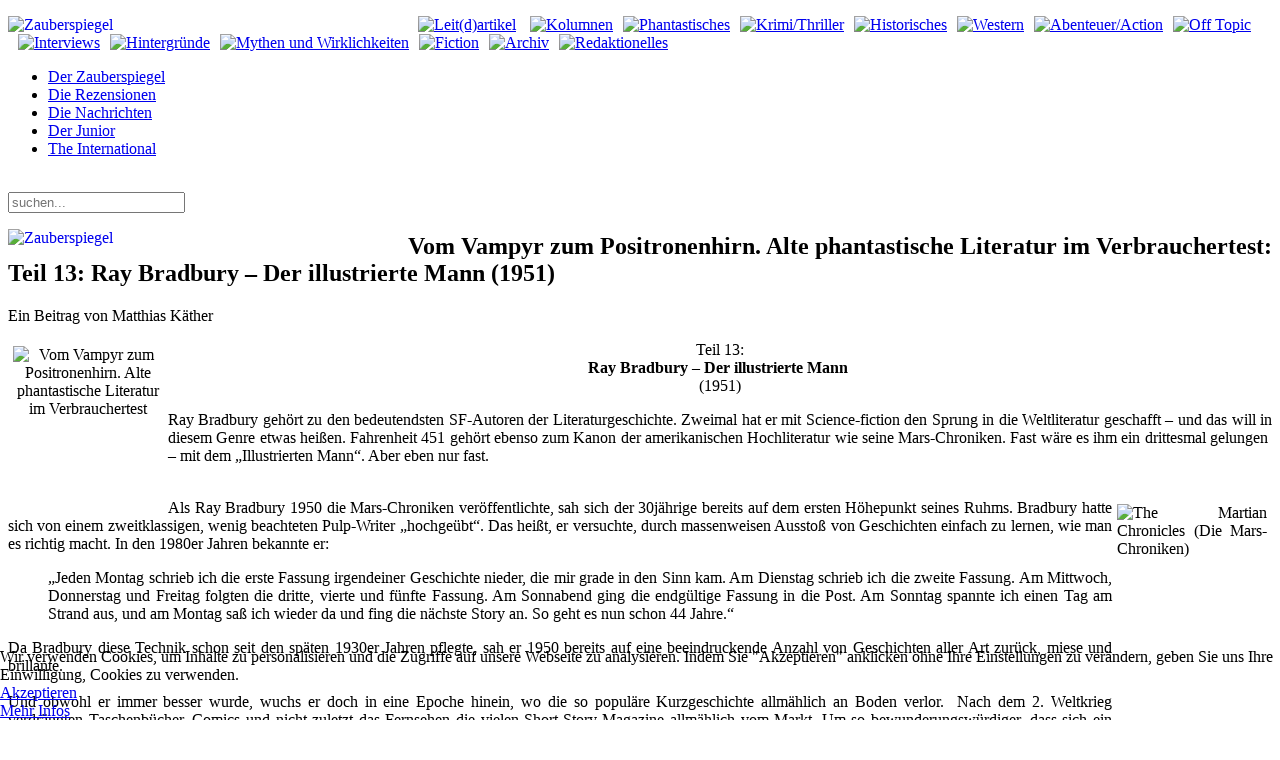

--- FILE ---
content_type: text/html; charset=utf-8
request_url: https://www.zauberspiegel-online.de/index.php/phantastisches/gedrucktes-mainmenu-147/26281-vom-vampyr-zum-positronenhirn-alte-phantastische-literatur-im-verbrauchertest-teil-13-ray-bradbury-der-illustrierte-mann-1951
body_size: 15709
content:
<!DOCTYPE HTML>
<html lang="de-de" dir="ltr"  data-config='{"twitter":0,"plusone":0,"facebook":0,"style":"default"}'>

<head>
<meta charset="utf-8">
<meta http-equiv="X-UA-Compatible" content="IE=edge">
<meta name="viewport" content="width=device-width, initial-scale=1">
<base href="https://www.zauberspiegel-online.de/index.php/phantastisches/gedrucktes-mainmenu-147/26281-vom-vampyr-zum-positronenhirn-alte-phantastische-literatur-im-verbrauchertest-teil-13-ray-bradbury-der-illustrierte-mann-1951" />
	<meta name="keywords" content="Fantasy, Horror, SF (Sci Fi, Science Fiction), Abenteuer, Western und Historischem, inklusive der Erzählungen aus Magira, der Serie Der HüterHorror-Serie, Schatz, Vampire, Schwarze Familie, Der Hüter, Mark Larsen, Zauberspiegel, Licht, Finsternis, Phantastische Literatur, Blutsauger, Hexen, Druiden, Hölle, Dämonen, Zauberer, Fandom, Fanclubs, Fanzines, Horror Fantasy, SF, Cons, Treffen, Feste, Film, Fanclubs, Fandom, Cons, Hans Rudi Wäscher, Cowboys, G-men, Piraten, Geschichten, Artikel, Rezensionen" />
	<meta name="author" content="Matthias Käther" />
	<meta name="description" content="Zauberspiegel-Online: Web-Magazin (Webzine) für Spannungsgenres. - Alles was spannend ist in jeder Publikationsform, Fantasy, Horror, SF (Sci Fi, Science Fiction), Abenteuer, Western und Historischem, inklusive der Erzählungen aus Magira. Es geht um Filme, Heftromane, Comics, Bücher, Taschenbücher, Hörspiele, DVD Musik.   " />
	<meta name="generator" content="Joomla! - Open Source Content Management" />
	<title>Zauberspiegel-Online - Vom Vampyr zum Positronenhirn. Alte phantastische Literatur im Verbrauchertest: Teil 13: Ray Bradbury – Der illustrierte Mann (1951)</title>
	<link href="https://www.zauberspiegel-online.de/index.php/component/search/?Itemid=147&amp;catid=285&amp;id=26281&amp;format=opensearch" rel="search" title="Suchen Zauberspiegel-Online" type="application/opensearchdescription+xml" />
	<link href="/templates/zauberspiegel_j33/favicon.ico" rel="shortcut icon" type="image/vnd.microsoft.icon" />
	<link href="/components/com_jcomments/tpl/default/style.css?v=3002" rel="stylesheet" type="text/css" />
	<link href="/plugins/content/xtypo/themes/default/style.css" rel="stylesheet" type="text/css" />
	<link href="/plugins/system/jcemediabox/css/jcemediabox.min.css?5fd08c89b5f5fb4807fcec58ae247364" rel="stylesheet" type="text/css" />
	<link href="/plugins/system/jce/css/content.css?9ba7f515d63c8ff2cd46d4c7e602cbfe" rel="stylesheet" type="text/css" />
	<link href="/plugins/system/cookiehint/css/style.css?9ba7f515d63c8ff2cd46d4c7e602cbfe" rel="stylesheet" type="text/css" />
	<style type="text/css">
#redim-cookiehint-bottom {position: fixed; z-index: 99999; left: 0px; right: 0px; bottom: 0px; top: auto !important;}
	</style>
	<script type="application/json" class="joomla-script-options new">{"csrf.token":"e5d0c627afa6a18ce79b6749cef36dda","system.paths":{"root":"","base":""},"system.keepalive":{"interval":540000,"uri":"\/index.php\/component\/ajax\/?format=json"}}</script>
	<script src="/components/com_jcomments/js/jcomments-v2.3.js?v=12" type="text/javascript"></script>
	<script src="/components/com_jcomments/libraries/joomlatune/ajax.js?v=4" type="text/javascript"></script>
	<script src="/plugins/content/xtypo/assets/script.js" type="text/javascript"></script>
	<script src="/media/jui/js/jquery.min.js?9ba7f515d63c8ff2cd46d4c7e602cbfe" type="text/javascript"></script>
	<script src="/media/jui/js/jquery-noconflict.js?9ba7f515d63c8ff2cd46d4c7e602cbfe" type="text/javascript"></script>
	<script src="/media/jui/js/jquery-migrate.min.js?9ba7f515d63c8ff2cd46d4c7e602cbfe" type="text/javascript"></script>
	<script src="/media/jui/js/bootstrap.min.js?9ba7f515d63c8ff2cd46d4c7e602cbfe" type="text/javascript"></script>
	<script src="/plugins/system/jcemediabox/js/jcemediabox.min.js?5fd08c89b5f5fb4807fcec58ae247364" type="text/javascript"></script>
	<script src="/media/system/js/core.js?9ba7f515d63c8ff2cd46d4c7e602cbfe" type="text/javascript"></script>
	<!--[if lt IE 9]><script src="/media/system/js/polyfill.event.js?9ba7f515d63c8ff2cd46d4c7e602cbfe" type="text/javascript"></script><![endif]-->
	<script src="/media/system/js/keepalive.js?9ba7f515d63c8ff2cd46d4c7e602cbfe" type="text/javascript"></script>
	<script type="text/javascript">
jQuery(function($){ initTooltips(); $("body").on("subform-row-add", initTooltips); function initTooltips (event, container) { container = container || document;$(container).find(".hasTooltip").tooltip({"html": true,"container": "body"});} });jQuery(document).ready(function(){WfMediabox.init({"base":"\/","theme":"shadow","width":"","height":"","lightbox":1,"shadowbox":0,"icons":1,"overlay":1,"overlay_opacity":0.8,"overlay_color":"#000000","transition_speed":500,"close":2,"scrolling":"fixed","labels":{"close":"Close","next":"Next","previous":"Previous","cancel":"Cancel","numbers":"{{numbers}}","numbers_count":"{{current}} of {{total}}","download":"Download"},"swipe":true});});
	</script>

<link rel="apple-touch-icon-precomposed" href="/templates/zauberspiegel_j33/apple_touch_icon.png">
<link rel="stylesheet" href="/templates/zauberspiegel_j33/css/bootstrap.css">
<link rel="stylesheet" href="/templates/zauberspiegel_j33/css/theme.css">
<link rel="stylesheet" href="/templates/zauberspiegel_j33/css/custom.css">
<script src="/templates/zauberspiegel_j33/warp/vendor/uikit/js/uikit.js"></script>
<script src="/templates/zauberspiegel_j33/warp/vendor/uikit/js/addons/autocomplete.js"></script>
<script src="/templates/zauberspiegel_j33/warp/vendor/uikit/js/addons/search.js"></script>
<script src="/templates/zauberspiegel_j33/warp/js/social.js"></script>
<script src="/templates/zauberspiegel_j33/js/theme.js"></script>
</head>

<body class="tm-sidebar-a-right tm-sidebar-b-right tm-sidebars-2 tm-isblog">
<div class="bg_left"></div>
<div class="bg_right"></div>

	<div class="uk-container uk-container-center">

		
				<div class="tm-headerbar uk-clearfix uk-hidden-small">
						<a class="tm-logo" href="https://www.zauberspiegel-online.de">
	<p><img style="float: left;" title="Zauberspiegel Online" src="/images/advent/standard/logo.png" alt="Zauberspiegel" width="400" /></p>
<p><a href="http://www.zauberspiegel-online.de/index.php/zauberwort-leitartikel-mainmenu-136"><img style="margin: 0px 0px 0px 10px;" src="/images/stories/Rubriken/sektionen_bunt/logo_oben/01_bunt_1.png" alt="Leit(d)artikel" width="43" height="90" /></a> <a href="http://www.zauberspiegel-online.de/index.php/zauberstern-kolumnen-mainmenu-75"><img style="margin: 0px 0px 0px 10px;" src="/images/stories/Rubriken/sektionen_bunt/logo_oben/02_bunt_1.png" alt="Kolumnen" width="37" height="90" /></a><a href="http://www.zauberspiegel-online.de/index.php/phantastisches"><img style="margin: 0px 0px 0px 10px;" src="/images/stories/Rubriken/sektionen_bunt/logo_oben/03_bunt_1.png" alt="Phantastisches" width="51" height="90" /></a><a href="http://www.zauberspiegel-online.de/index.php/krimi-thriller-mainmenu-12"><img style="margin: 0px 0px 0px 10px;" src="/images/stories/Rubriken/sektionen_bunt/logo_oben/04_bunt_1.png" alt="Krimi/Thriller" width="41" height="90" /></a><a href="http://www.zauberspiegel-online.de/index.php/historisches-mainmenu-13"><img style="margin: 0px 0px 0px 10px;" src="/images/stories/Rubriken/sektionen_bunt/logo_oben/05_bunt_1.png" alt="Historisches" width="41" height="90" /></a><a href="http://www.zauberspiegel-online.de/index.php/western-mainmenu-14"><img style="margin: 0px 0px 0px 10px;" src="/images/stories/Rubriken/sektionen_bunt/logo_oben/06_bunt_1.png" alt="Western" width="41" height="90" /></a><a href="http://www.zauberspiegel-online.de/index.php/abenteuer-action-mainmenu-25"><img style="margin: 0px 0px 0px 10px;" src="/images/stories/Rubriken/sektionen_bunt/logo_oben/07_bunt_1.png" alt="Abenteuer/Action" width="45" height="90" /></a><a href="http://www.zauberspiegel-online.de/index.php/off-topic-2"><img style="margin: 0px 0px 0px 10px;" src="/images/stories/Rubriken/sektionen_bunt/logo_oben/08_bunt_1.png" alt="Off Topic" width="48" height="90" /></a><a href="http://www.zauberspiegel-online.de/index.php/frage-antwort"><img style="margin: 0px 0px 0px 10px;" src="/images/stories/Rubriken/sektionen_bunt/logo_oben/09_bunt_1.png" alt="Interviews" width="38" height="90" /></a><a href="http://www.zauberspiegel-online.de/index.php/durchblick-hintergrnde-mainmenu-15"><img style="margin: 0px 0px 0px 10px;" src="/images/stories/Rubriken/sektionen_bunt/logo_oben/10_bunt_1.png" alt="Hintergründe" width="41" height="90" /></a><a href="http://www.zauberspiegel-online.de/index.php/mythen-aamp-wirklichkeiten-mainmenu-288"><img style="margin: 0px 0px 0px 10px;" src="/images/stories/Rubriken/sektionen_bunt/logo_oben/11_bunt_1.png" alt="Mythen und Wirklichkeiten" width="58" height="90" /></a><a href="http://www.zauberspiegel-online.de/index.php/fiction"><img style="margin: 0px 0px 0px 10px;" src="/images/stories/Rubriken/sektionen_bunt/logo_oben/12_bunt_1.png" alt="Fiction" width="47" height="90" /></a><a href="http://www.zauberspiegel-online.de/index.php/archiv"><img style="margin: 0px 0px 0px 10px;" src="/images/stories/Rubriken/sektionen_bunt/logo_oben/13_bunt_1.png" alt="Archiv" width="44" height="90" /></a><a href="http://www.zauberspiegel-online.de/index.php/zaubersiegel-redaktionell-mainmenu-18"><img style="margin: 0px 0px 0px 10px;" src="/images/stories/Rubriken/sektionen_bunt/logo_oben/18_bunt_1.png" alt="Redaktionelles" width="37" height="90" /></a></p></a>
			
			
		</div>
		
				<nav class="tm-navbar uk-navbar">

						<ul class="uk-navbar-nav uk-hidden-small">
<li data-uk-dropdown="{}"><a href="/index.php"> Der Zauberspiegel</a></li><li data-uk-dropdown="{}"><a href="/index.php/die-rezensionen">Die Rezensionen</a></li><li data-uk-dropdown="{}"><a href="/index.php/die-nachrichten">Die Nachrichten</a></li><li data-uk-dropdown="{}"><a href="/index.php/der-junior">Der Junior</a></li><li data-uk-dropdown="{}"><a href="/index.php/international">The International</a></li></ul>			
						<a href="#offcanvas" class="uk-navbar-toggle uk-visible-small" data-uk-offcanvas></a>
			
						<div class="uk-navbar-flip">
 				<div class="uk-navbar-content uk-hidden-small"><span class="teaserboldzitat" style="margin-right: 5px; position:relative;top:-3px; color: #fff;">Dienstag, 20. Januar 2026</span>
<form id="search-95" class="uk-search" action="/index.php/phantastisches/gedrucktes-mainmenu-147" method="post" role="search" data-uk-search="{'source': '/index.php/component/search/?tmpl=raw&amp;type=json&amp;ordering=&amp;searchphrase=all', 'param': 'searchword', 'msgResultsHeader': 'Suchergebnis', 'msgMoreResults': 'Weitere Ergebnisse', 'msgNoResults': 'Nichts gefunden', flipDropdown: 1}">
	<input class="uk-search-field" type="search" name="searchword" placeholder="suchen...">
	<input type="hidden" name="task"   value="search">
	<input type="hidden" name="option" value="com_search">
	<input type="hidden" name="Itemid" value="147">
</form></div>
			</div>
			
						<div class="uk-navbar-content uk-navbar-center uk-visible-small"><a class="tm-logo-small" href="https://www.zauberspiegel-online.de">
	<p><img style="float: left;" title="Zauberspiegel Online" src="/images/advent/standard/logo.png" alt="Zauberspiegel" width="400" /></p></a></div>
			
		</nav>
		
		
		
				<div class="tm-middle uk-grid" data-uk-grid-match data-uk-grid-margin>

						<div class="tm-main uk-width-medium-3-5">

				
				
								<main class="tm-content">

					
					
<article class="uk-article 1" data-permalink="http://www.zauberspiegel-online.de/index.php/phantastisches/gedrucktes-mainmenu-147/26281-vom-vampyr-zum-positronenhirn-alte-phantastische-literatur-im-verbrauchertest-teil-13-ray-bradbury-der-illustrierte-mann-1951">

	
		<h1 class="uk-article-title">
					Vom Vampyr zum Positronenhirn. Alte phantastische Literatur im Verbrauchertest: Teil 13: Ray Bradbury – Der illustrierte Mann (1951)			</h1>
	
	
		<p class="uk-article-meta teaserbold">

		Ein Beitrag von Matthias Käther
	</p>
	
	
		
		<div>
		
<p style="text-align: center;"><span class="header20_neu"><span class="header20_neu"><img style="float: left; margin: 5px;" title="Vom Vampyr zum Positronenhirn. Alte phantastische Literatur im Verbrauchertest" src="/images/stories/fotos/kaether/0_p.jpg" alt="Vom Vampyr zum Positronenhirn. Alte phantastische Literatur im Verbrauchertest" width="150" height="150" /></span>Teil 13:</span> <br /><span class="header24_neu"><strong>Ray Bradbury – Der illustrierte Mann  </strong></span><br /> <span class="header18_neu">(1951)</span></p>
<p style="text-align: justify;"><span class="teaserbold_neu">Ray Bradbury gehört zu den bedeutendsten SF-Autoren der Literaturgeschichte. Zweimal hat er mit Science-fiction den Sprung in die Weltliteratur geschafft – und das will in diesem Genre etwas heißen. Fahrenheit 451 gehört ebenso zum Kanon der amerikanischen Hochliteratur wie seine Mars-Chroniken. Fast wäre es ihm ein drittesmal gelungen  – mit dem „Illustrierten Mann“. Aber eben nur fast. <br /></span></p>
 
<p style="text-align: justify;"><span class="teaserbold_neu"><br /></span> <span class="header20_neu"><span class="header20_neu"><img style="float: right; margin: 5px;" title="The Martian Chronicles (Die Mars-Chroniken)" src="/images/stories/fotos/kaether/39.jpg" alt="The Martian Chronicles (Die Mars-Chroniken)" width="150" height="221" /></span></span><span class="article_neu">Als Ray Bradbury 1950 die Mars-Chroniken veröffentlichte, sah sich der 30jährige bereits auf dem ersten Höhepunkt seines Ruhms. Bradbury hatte sich von einem zweitklassigen, wenig beachteten Pulp-Writer „hochgeübt“. Das heißt, er versuchte, durch massenweisen Ausstoß von Geschichten einfach zu lernen, wie man es richtig macht. In den 1980er Jahren bekannte er:<br /></span></p>
<blockquote>
<p style="text-align: justify;"><span class="article_neu"><span class="zitat_neu">„Jeden Montag schrieb ich die erste Fassung irgendeiner Geschichte nieder, die mir grade in den Sinn kam. Am Dienstag schrieb ich die zweite Fassung. Am Mittwoch, Donnerstag und Freitag folgten die dritte, vierte und fünfte Fassung. Am Sonnabend ging die endgültige Fassung in die Post. Am Sonntag spannte ich einen Tag am Strand aus, und am Montag saß ich wieder da und fing die nächste Story an. So geht es nun schon 44 Jahre.“</span> <br /></span></p>
</blockquote>
<p style="text-align: justify;"><span class="article_neu">Da Bradbury diese Technik schon seit den späten 1930er Jahren pflegte, sah er 1950 bereits auf eine beeindruckende Anzahl von Geschichten aller Art zurück, miese und brillante. <br /><br />Und obwohl er immer besser wurde, wuchs er doch in eine Epoche hinein, wo die so populäre Kurzgeschichte allmählich an Boden verlor.  Nach dem 2. Weltkrieg verdrängten Taschenbücher, Comics und nicht zuletzt das Fernsehen die vielen Short-Story-Magazine allmählich vom Markt. Um so bewunderungswürdiger, dass sich ein Kurzgeschichtenautor reinsten Wassers wie Bradbury dennoch durchsetzen konnte.  <br /><br />Er machte sich seinen Geschichten-Vorrat aus diversen Magazinen auf unnachahmliche Weise zunutze, als er die Mars-Chroniken plante. Dafür baute er zahlreiche seiner besten SF-Erzählungen so um, dass ein homogener Gesamteindruck entstand.  Sein Ziel –ein Buch zu schreiben, das zwischen Roman und Erzählband angesiedelt ist.<br /><br />Solche hybriden Formen gabs natürlich schon. Die Erzählungen wurden in diesen Modellen einfach durch Rahmenhandlungen unterbrochen. In der deutschen Romantik waren Ludwig Tiecks „Phantasus“ und E.T.A. Hoffmans „Serapionsbrüder“ von enormer Leuchtkraft als Vorbild für solche Arrangements phantastischer Geschichten. Doch Bradbury ging noch einen Schritt weiter – er kam in den Mars-Chroniken ohne Rahmenhandlung aus. Es stellte seine Erzählungen über die Besiedlung des Mars thematisch so engmaschig zusammen, dass sich aus den Einzelepisoden eine Art Gesamtpanorama ergibt. Alle Geschichten entstammen dem gleichen Kosmos – etwa vergleichbar mit Howards Conan-Geschichten.<br /><br /></span><span class="article_neu"><span class="header20_neu"><span class="header20_neu"><img style="float: left; margin: 5px;" title="The Illustrated Man" src="/images/stories/fotos/kaether/36.jpg" alt="The Illustrated Man" width="150" height="221" /></span></span>Der Erfolg war ungeheuer, und natürlich versuchte Bradbury daran anzuknüpfen. Sein neues Buch, „Der illustrierte Mann“ (1951) bot wieder den Versuch, SF-Kurzgeschichten thematisch zu verbinden.<br /><br />Doch diesmal ging das Ganze nach hinten los. Das muss wohl auch Bradbury selbst gespürt haben, denn seine Rahmenhandlung fadet allmählich aus, wird immer dünner, bis sie ganz erlischt.<br /><br />Auch weckt sie Erwartungen, die dann nicht eingelöst werden – nämlich an eine Sammlung von Horror-Stories. Der Ich-Erzähler begegnet bei einer Wanderung durch Wisconsin auf der Landstraße einem unheimlichen Mann, der über und über mit Tätowierungen bedeckt ist, beide übernachten zusammen am Lagerfeuer, und während der Mann schläft, scheint es dem Erzähler, dass die Tätowierungen sich in der Dämmerung bewegen und  alle  je eine Geschichte erzählen, indem sie den Betrachter in eine Art psychodelischen Zustand versetzen. <br /><br />Zwischen den ersten Erzählungen taucht der illustrierte Mann noch sporadisch auf – dann wird er fallengelassen und bekommt nur am Schluß noch einen unspektakulären Auftritt. <br /><br /></span><span class="article_neu"><span class="article_neu"><span class="header20_neu"><span class="header20_neu"><img style="float: right; margin: 5px;" title="The Illustrated Man (zeitgenössische Ausgabe)" src="/images/stories/fotos/kaether/37.jpg" alt="The Illustrated Man" width="150" height="221" /></span></span></span>Versammelt werden hier 17 gar nicht homogene, sondern extrem unterschiedliche SF-Storys. Einige sind Kreuzungen aus Horror und SF – da erweist sich Bradbury als Kind der düsteren Pulp-Magazine. Doch grade diese Tradition setzt er vielleicht kreativer fort als irgendein anderer amerikanischer Autor – seine SF-Horror-Stories gehören wirklich zu den originellsten der Ära nach Lovecraft.  Gleich die erste Geschichte, „Das Kinderzimmer“ zählt zu seinen besten überhaupt.<br /><br />Zentrum ist wie öfter bei Bradbury das vollautomatische Haus der Zukunft, eins seiner Lieblingsthemen – manchmal vermute ich, es könnte sich sogar immer um dasselbe Haus handeln, in verschiedenen Zeitepochen der Zukunft. Es spielt auch schon eine Hauptrolle in der Geschichte „Sanfte Regen werden kommen“ aus den Mars-Chroniken. Hier nun enthält DAS HAUS ein Kinderzimmer mit virtuellem Schnickscknack – die Kinder können selbst dreidimensionale Welten in ihm erschaffen.  Am liebsten spielen sie in einer Art afrikanischer Wüste. Die dort herumlaufenden Raubtiere wirken so real, dass die Eltern beunruhigt sind und beschließen, das Kinderzimmer abzuschalten. Die Kinder locken die Eltern in das Kinderzimmer, wo sie von Löwen zerrissen werden – eine schöne surreale Pointe, ein atemberaubendes Herüberschwappen des Virtuellen in die Wirklichkeit. Und eine SF-Geschichte mit echter Vision – aktueller denn je in Zeiten virtuellen Überflusses und der Diskussion, wie Kinder damit umgehen sollten...<br /><br />Überhaupt thematisiert Bradbury in seinen Geschichten gern das Außer-Kontrolle-Geraten von scheinbar leicht kontrollierbaren Dingen wie kleinen Kindern und Maschinen.<br /><br /></span><span class="article_neu"><span class="article_neu"><span class="article_neu"><span class="header20_neu"><span class="header20_neu"><img style="float: right; margin: 5px;" title="The Illustrated Man (Diogenes-Ausgabe)" src="/images/stories/fotos/kaether/38.jpg" alt="The Illustrated Man" width="150" height="221" /></span></span></span></span>Eine der furchteinflößendsten Erzählungen im „Illustrierten Mann“ ist „Stunde Null“. Erzählt wird ein Kinderspiel aus dem Blickwinkel gutmütiger, ein wenig blasierter Eltern. Die Kinder haben ein neues Spiel: Marsinvasion. Sie bauen aus metallischen Schrott-Teilen sonderbare Maschinen und behaupten, Stimmen im Kopf zu hören, die ihnen das vom Mars aus befehlen. In dem Moment, als die Eltern ahnen, dass es sich um echte Transmitter handelt, ist es schon zu spät. Sie verstecken sich auf dem Dachboden. Der Schluss der Geschichte gehört zu den makabersten der Nachkriegs-Horrorliteratur :<br /></span></p>
<blockquote>
<p style="text-align: justify;"><span class="article_neu"><span class="zitat_neu">„Mami?“ rief Mink [die kleine Tochter]. „Papi?“ Eine Pause. „Wo seid ihr“? </span><br /><span class="zitat_neu">Schwere Schritte, schwere, sehr schwere Schritte kamen die Treppe herauf. Mink führte sie an.</span><br /><span class="zitat_neu">„Mami?“ Ein Zögern. „Papi?“ Abwartende Stille.</span><br /><span class="zitat_neu">Summen. Die Schritte näherten sich der Bodenkammer. Mink vorneweg.</span><br /><span class="zitat_neu">Schweigend und zitternd standen Mr. und Mrs. Morris in der Bodenkammer. Das elektrische Summen, das seltsame, kalte Licht, das plötzlich durch den Spalt unter der Tür fiel, der merkwürdige Geruch, der zu ihnen hereindrang, und der fremde kalte Eifer im Klang von Minks Stimme waren schließlich auch zu Henry Morris durchgedrungen. Erschauernd standen beide, dicht aneinandergedrängt, im schweigenden Dunkel.</span><br /><span class="zitat_neu">„Mami! Papi“</span><br /><span class="zitat_neu">Schritte. Ein zischendes Geräusch. Das Schloß der Bodenkammer zerschmolz. Die Tür ging auf, Mink blinzelte herein. Große, blaue Schattengestalten standen hinter ihr.</span><br /><span class="zitat_neu">„Kuckuck“, sagte Mink.</span><br /></span></p>
</blockquote>
<p style="text-align: justify;"><span class="article_neu">Das ist genial... <br /><br />Weltberühmt auch die Erzählung „Marionetten-A.G“. , die für die Fernsehserie „Alfred Hitchcock presents“ verfilmt wurde – ein Ehemann der Zukunft ersetzt sich selbst durch einen Automaten-Double, um seinem tristen Eheleben zu entkommen. Der Automat verliebt sich dann aber in sein neues Dasein und will nicht mehr zurück in die Kellerkiste, wenn er nicht gebraucht wird. Er tötet den Ehemann und führt dessen Leben weiter.<br /><br />Nicht alle Geschichten sind so gut – für einen selbst zusammengestellten Band ist das Buch sogar erstaunlich mittelmäßig. Vermutlich beruht sein Ruhm eben auf der Handvoll wirklich grandioser Erzählungen, die in ihrem Glanz die Blässe der anderen verdecken. Oder ist vielleicht die Erwartungshaltung bei einem so berühmten Autor zu groß? Fest steht, dass zwar viele Geschichten schön erzählt und auch kurzweilig sind (Nur wenige wie Kaleidoskop, Der Raumfahrer und Der lange Regen wirken seltsam zäh und pointenlos), aber eigentlich eben bestes Pulp-Garn spinnen. So gehört zwar „Der Fuchs und die Hasen“ zu meinen absoluten Lieblings-Geschichten von Bradbury, aber ich muss einräumen, dass auch Routiniers wie Robert Leslie Bellem das hinbekommen hätten, ein Autor wie Robert Sheckley hätte vielleicht sogar mehr draus gemacht. Es ist die spannende Verfolgungsjagd von Zeitreisenden aus einem dystopischen Amerika der Zukunft - im Mexiko des Jahres 1938 suchen Agenten einer zukünftigen Diktatur inmitten des Karnevalstrubels Dissidenten.     <br /><br />Eine hübsche, aber 1951 eigentlich fast schon wieder angestaubte Geschichte ist die von einer menschenfressenden toten Stadt auf einem fremden Planeten, die eine irdische Expedition ziemlich brutal ausradiert.<br /><br /></span><span class="article_neu"><span class="article_neu"><span class="article_neu"><span class="header20_neu"><span class="header20_neu"><img style="float: right; margin: 5px;" title="Ray Bradbury" src="/images/stories/fotos/kaether/35.jpg" alt="Ray Bradbury" width="150" height="201" /></span></span></span></span>Um eine interessante Note werden viele Geschichten kann trotz mancher konventioneller Züge doch bereichert. Viele Kritiker haben sie als „gesellschaftskritisch“ beschrieben, aber das trifft es nicht genau, der „Bradbury-Touch“ hat seine Wurzeln noch woanders. Sie sind schwer zu benennen. Da ist eher eine gewisse Müdigkeit, eine misantropische Traurigkeit, eine Art resignierendes Wissen um die Schlechtigkeit des Menschen. Und dennoch gibt es dann in dieser Düsternis immer wieder Helden, die dagegen ankämpfen. Manchmal schlagen die Wogen des Pessimismus aber auch über ihnen zusammen, wie in der Erzählung „Der Zementmixer“. Sie wird geschildert aus der Sicht eines einfachen marsianischen Soldaten, der an der Invasion der Erde teilnimmt. Er hat große Angst vor der Wehrhaftigkeit des legendären Menschengeschlechts. Doch die Menschen haben gar nichts gegen die Invasoren einzuwenden – die schwerbewaffneten Truppen werden in Amerika mit Blaskapelle feierlich empfangen. Die Amerikaner wittern neue Absatzgebiete – und freuen sich auf kaufkräftige Marsianer. Viele Soldaten sterben dann ganz profan bei Verkehrsunfällen – ihr gut organisierter Sozialstaat kann mit der Privatisierung des Verkehrs nichts anfangen und versteht das Prinzip des ungebunden herumrasenden Autos nicht. Unser Soldat wird zum Schluss schnöde überfahren.     <br /><br />Insgesamt gehört die Sammlung zu den sicher unterhaltsamsten Autoren-Anthologien in Sachen SF der 50er Jahre, doch mir schien beim Wiederlesen, dass ihr der Zauber der Mars-Chroniken letztendlich fehlt. Bis auf drei, vier Meisterwerke des Short-Story-Genres abgesehen, bleiben die Erzählungen doch in der Routine hängen, während auch noch den schlechtesten der Mars-Chronik-Episoden ein sonderbarer poetischer Zauber anhaftet, eine moderne Wehmut und ein Trauern über die Dummheit des Menschen. <br /><br />Dies hier sind dann doch mehr oder weniger geniale Fingerübungen – von einem großen Erzähler, ohne Zweifel, aber eben nicht immer perfekt gelungen, gemessen an anderen großen Büchern von ihm.<br /><br />Wer beide Erzählbände nicht kennt, sollte sie in umgekehrter chronologischer Folge lesen – erst den Illustrierten Mann und dann die Mars-Chroniken. Dann könnten ihm wirklich genussreiche, sich allmählich in der Intensität steigernde Schmöker-Stunden bevorstehen. Empfehlenswert sind die beiden  ungekürzten Taschenbücher bei Diogenes.    .</span></p>
<p style="margin-bottom: 0cm; font-weight: normal;"><span class="article11"><strong>Nächste Folgen</strong>:</span> <br /><span class="article12_neu">Curt Siodmak – <strong>Donovans Gehirn</strong> (1942) (13. Juli)</span><br /><span class="article12_neu">Joseph Sheridan Le Fanu: <strong>Carmilla</strong> (1873) (27. Juli)</span><br /><span class="article12_neu">Friedrich de la Motte Fouqué: <strong>Undine</strong> (1811) (10. August)</span><br /><span class="article12_neu">Clark Ashton Smith: <strong>Die phantastischen Erzählungen</strong> (1926-35) (24. August)</span></p>
<p style="text-align: center;"><span class="article11"><span class="teaser_neu"><!-- Xtypo - Another Quality Freebie from TemplatePlazza.com --><blockquote class="xtypo_quote"><p><a href="/index.php/phantastisches/gedrucktes-mainmenu-147/24956-vom-vampyr-zum-positronenhirn-alte-phantastische-literatur-im-verbrauchertest-teil-1-oswald-lewett-papilio-mariposa-1935" rel="alternate"><strong>Zum ersten Artikel</strong></a> - <a href="/index.php/phantastisches/gedrucktes-mainmenu-147/24956-vom-vampyr-zum-positronenhirn-alte-phantastische-literatur-im-verbrauchertest-teil-1-oswald-lewett-papilio-mariposa-1935#1" rel="alternate"><strong>Zur Übersicht</strong></a> </p></blockquote></span></span></p>	</div>
	
	
	

	
	
		<ul class="uk-pagination">
				<li class="uk-pagination-previous">
			<a href="/index.php/phantastisches/gedrucktes-mainmenu-147/26105-marcel-s-zamorra-lesereise-hata-die-hexe-aus-dem-sumpf">&lt; Zurück</a>			<i class="uk-icon-angle-double-left"></i>
		</li>
		
				<li class="uk-pagination-next">
			<a href="/index.php/phantastisches/gedrucktes-mainmenu-147/26402-schlottern-zum-kleinen-preis-das-legendaere-us-amerikanische-dime-mystery-magazine-1932-50">Weiter &gt;</a>			<i class="uk-icon-angle-double-right"></i>
		</li>
			</ul>
	
	<script type="text/javascript">
<!--
var jcomments=new JComments(26281, 'com_content','/index.php/component/jcomments/');
jcomments.setList('comments-list');
//-->
</script>
<div id="jc">
<div id="comments"><h4>Kommentare <a class="refresh" href="#" title="Kommentarliste aktualisieren" onclick="jcomments.showPage(26281,'com_content',0);return false;">&nbsp;</a></h4>
<div id="comments-list" class="comments-list">
	<div class="even" id="comment-item-26703"><div class="rbox">
<div class="comment-box">
<a class="comment-anchor" href="/index.php/phantastisches/gedrucktes-mainmenu-147/26281-vom-vampyr-zum-positronenhirn-alte-phantastische-literatur-im-verbrauchertest-teil-13-ray-bradbury-der-illustrierte-mann-1951#comment-26703" id="comment-26703">#1</a>
<span class="comment-author">Andreas Decker</span>
<span class="comment-date">2015-07-01 10:11</span>
<div class="comment-body" id="comment-body-26703">Da schlägst du aber einen großen Bogen - Bradbury zu Bellem  <img src="/components/com_jcomments/images/smilies/lol.gif" alt=":lol:" />  <br /><br />Ich persönlich habe mit Bradbury nie viel anfangen können, was vielleicht auch daran lag, dass der sehr amerikanische Hype um ihn seinerzeit meines Empfindens nach so undifferenziert in Deutschland übernommen wurde. Hätte er in den 50ern nicht den - für seine Art Genreautor - Sprung in die angeblich so gehaltvollen Hochglanzmagazine geschafft und vor allem so viel fürs Fernsehen verkaufen können, wäre sein Name in Amerika nicht so berühmt. Ich will seinen kommerziellen Erfolg nicht kleinreden, aber er gehört M.E. zu den Autoren, deren Reputation am Ende einen größeren Schatten als sein Werk werfen.<br /><br />Aber man muss neidlos anerkennen, dass er abseits von Ghettoautoren wie Assimov oder Heinlein viele Eckpunkte der phantastischen Literatur erschaffen hat, die über den Tellerrand der SF-Szene hinaus reichten. Von "Something Wicked This Way Comes" zehren King und Gaiman noch heute. Und auch wenn der "Illustrierte Mann" längst von der heutigen Tätowierkultur überholt wurde, findet er in der Popkultur immer noch Erwähnung. Letztens gab es mal eine Folge von "Criminal Minds", in der ein tätowierter Serienkiller speziell mit Bradburys Figur verglichen wurde, die Story war sogar ein wichtiges Plotelement. Hätte sich der Gute vermutlich auch nicht träumen lassen  <img src="/components/com_jcomments/images/smilies/smile.gif" alt=":-)" /> </div>
</div><div class="clear"></div>
</div>
</div>
</div>
<div id="comments-list-footer"><a class="refresh" href="#" title="Kommentarliste aktualisieren" onclick="jcomments.showPage(26281,'com_content',0);return false;">Kommentarliste aktualisieren</a></div>
</div>
<a id="addcomments" href="#addcomments"></a>
<p class="message">Der Gästezugang für Kommentare wird vorerst wieder geschlossen. Bis zu 500 Spam-Kommentare waren zuviel.<br />
<br />
Bitte registriert Euch.</p>
<div id="comments-footer" align="center"><a href="http://www.joomlatune.com" title="JComments" target="_blank">JComments</a></div>
<script type="text/javascript">
<!--
jcomments.setAntiCache(1,0,0);
//-->
</script> 
</div>
</article>
				</main>
				
								<section class="tm-main-bottom uk-grid" data-uk-grid-match="{target:'> div > .uk-panel'}" data-uk-grid-margin>
<div class="uk-width-1-1"><div class="uk-panel box-yellow"><div class="widget-content">
	<p><a href="http://www.zauberspiegel-online.de/index.php"><img style="margin: 0px 0px 0px 4px;" src="/images/stories/Rubriken/sektionen_bunt/redaktionelles/01_1.jpg" alt="" width="50" height="58" onmouseover="this.src='/images/stories/Rubriken/sektionen_bunt/redaktionelles/01.jpg';" onmouseout="this.src='/images/stories/Rubriken/sektionen_bunt/redaktionelles/01_1.jpg';" /></a><a href="http://www.zauberspiegel-online.de/index.php/zauberwort-leitartikel-mainmenu-136"><img style="margin: 0px 0px 0px 5px;" src="/images/stories/Rubriken/sektionen_bunt/logo_oben/01_bunt_1.png" alt="Leit(d)artikel" width="43" height="90" onmouseover="this.src='/images/stories/Rubriken/sektionen_bunt/logo_oben/01_bunt.png';" onmouseout="this.src='/images/stories/Rubriken/sektionen_bunt/logo_oben/01_bunt_1.png';" /></a><a href="http://www.zauberspiegel-online.de/index.php/zauberstern-kolumnen-mainmenu-75"><img style="margin: 0px 0px 0px 5px;" src="/images/stories/Rubriken/sektionen_bunt/logo_oben/02_bunt_1.png" alt="Kolumnen" width="37" height="90" onmouseover="this.src='/images/stories/Rubriken/sektionen_bunt/logo_oben/02_bunt.png';" onmouseout="this.src='/images/stories/Rubriken/sektionen_bunt/logo_oben/02_bunt_1.png';" /></a><a href="http://www.zauberspiegel-online.de/index.php/phantastisches"><img style="margin: 0px 0px 0px 5px;" src="/images/stories/Rubriken/sektionen_bunt/logo_oben/03_bunt_1.png" alt="Phantastisches" width="51" height="90" onmouseover="this.src='/images/stories/Rubriken/sektionen_bunt/logo_oben/03_bunt.png';" onmouseout="this.src='/images/stories/Rubriken/sektionen_bunt/logo_oben/03_bunt_1.png';" /><a href="http://www.zauberspiegel-online.de/index.php/krimi-thriller-mainmenu-12"><img style="margin: 0px 0px 0px 5px;" src="/images/stories/Rubriken/sektionen_bunt/logo_oben/04_bunt_1.png" alt="Krimi/Thriller" width="41" height="90" onmouseover="this.src='/images/stories/Rubriken/sektionen_bunt/logo_oben/04_bunt.png';" onmouseout="this.src='/images/stories/Rubriken/sektionen_bunt/logo_oben/04_bunt_1.png';" /></a><a href="http://www.zauberspiegel-online.de/index.php/historisches-mainmenu-13"><img style="margin: 0px 0px 0px 5px;" src="/images/stories/Rubriken/sektionen_bunt/logo_oben/05_bunt_1.png" alt="Historisches" width="41" height="90" onmouseover="this.src='/images/stories/Rubriken/sektionen_bunt/logo_oben/05_bunt.png';" onmouseout="this.src='/images/stories/Rubriken/sektionen_bunt/logo_oben/05_bunt_1.png';" /></a><a href="http://www.zauberspiegel-online.de/index.php/western-mainmenu-14"><img style="margin: 0px 0px 0px 5px;" src="/images/stories/Rubriken/sektionen_bunt/logo_oben/06_bunt_1.png" alt="Western" width="41" height="90" onmouseover="this.src='/images/stories/Rubriken/sektionen_bunt/logo_oben/06_bunt.png';" onmouseout="this.src='/images/stories/Rubriken/sektionen_bunt/logo_oben/06_bunt_1.png';" /></a></a><a href="http://www.zauberspiegel-online.de/index.php/abenteuer-action-mainmenu-25"><img style="margin: 0px 0px 0px 5px;" src="/images/stories/Rubriken/sektionen_bunt/logo_oben/07_bunt_1.png" alt="Abenteuer/Action" width="45" height="90" onmouseover="this.src='/images/stories/Rubriken/sektionen_bunt/logo_oben/07_bunt.png';" onmouseout="this.src='/images/stories/Rubriken/sektionen_bunt/logo_oben/07_bunt_1.png';" /></a></a><a href="http://www.zauberspiegel-online.de/index.php/off-topic-2"><img style="margin: 0px 0px 0px 5px;" src="/images/stories/Rubriken/sektionen_bunt/logo_oben/08_bunt_1.png" alt="Off Topic" width="48" height="90" onmouseover="this.src='/images/stories/Rubriken/sektionen_bunt/logo_oben/08_bunt.png';" onmouseout="this.src='/images/stories/Rubriken/sektionen_bunt/logo_oben/08_bunt_1.png';" /></a></a><a href="http://www.zauberspiegel-online.de/index.php/frage-antwort"><img style="margin: 0px 0px 0px 5px;" src="/images/stories/Rubriken/sektionen_bunt/logo_oben/09_bunt_1.png" alt="Interviews" width="38" height="90" onmouseover="this.src='/images/stories/Rubriken/sektionen_bunt/logo_oben/09_bunt.png';" onmouseout="this.src='/images/stories/Rubriken/sektionen_bunt/logo_oben/09_bunt_1.png';" /></a><a href="http://www.zauberspiegel-online.de/index.php/durchblick-hintergrnde-mainmenu-15"><img style="margin: 0px 0px 0px 5px;" src="/images/stories/Rubriken/sektionen_bunt/logo_oben/10_bunt_1.png" alt="Hintergründe" width="41" height="90" onmouseover="this.src='/images/stories/Rubriken/sektionen_bunt/logo_oben/10_bunt.png';" onmouseout="this.src='/images/stories/Rubriken/sektionen_bunt/logo_oben/10_bunt_1.png';" /></a><a href="http://www.zauberspiegel-online.de/index.php/mythen-aamp-wirklichkeiten-mainmenu-288"><img style="margin: 0px 0px 0px 5px;" src="/images/stories/Rubriken/sektionen_bunt/logo_oben/11_bunt_1.png" alt="Mythen und Wirklichkeiten" width="58" height="90" onmouseover="this.src='/images/stories/Rubriken/sektionen_bunt/logo_oben/11_bunt.png';" onmouseout="this.src='/images/stories/Rubriken/sektionen_bunt/logo_oben/11_bunt_1.png';" /></a><a href="http://www.zauberspiegel-online.de/index.php/fiction"><img style="margin: 0px 0px 0px 5px;" src="/images/stories/Rubriken/sektionen_bunt/logo_oben/12_bunt_1.png" alt="Fiction" width="47" height="90" onmouseover="this.src='/images/stories/Rubriken/sektionen_bunt/logo_oben/12_bunt.png';" onmouseout="this.src='/images/stories/Rubriken/sektionen_bunt/logo_oben/12_bunt_1.png';" /><a href="http://www.zauberspiegel-online.de/index.php/archiv"><img style="margin: 0px 0px 0px 5px;" src="/images/stories/Rubriken/sektionen_bunt/logo_oben/13_bunt_1.png" alt="Archiv" width="44" height="90" onmouseover="this.src='/images/stories/Rubriken/sektionen_bunt/logo_oben/13_bunt.png';" onmouseout="this.src='/images/stories/Rubriken/sektionen_bunt/logo_oben/13_bunt_1.png';" /></a><a href="http://www.zauberspiegel-online.de/index.php/zaubersiegel-redaktionell-mainmenu-18"><img style="margin: 0px 0px 0px 5px;" src="/images/stories/Rubriken/sektionen_bunt/logo_oben/18_bunt_1.png" alt="Redaktionelles" width="37" height="90" onmouseover="this.src='/images/stories/Rubriken/sektionen_bunt/logo_oben/18_bunt.png';" onmouseout="this.src='/images/stories/Rubriken/sektionen_bunt/logo_oben/18_bunt_1.png';" /></a></a></p></div></div></div>
</section>
				
			</div>
			
                                                            <aside class="tm-sidebar-a uk-width-medium-1-5"><div class="uk-panel uk-panel-header uk-hidden-medium uk-hidden-small box-yellow"><div class="widget-content"><ul class="uk-nav uk-nav-parent-icon uk-nav-side" data-uk-nav="{}">
<li><a href="/index.php/zauberwort-leitartikel-mainmenu-136">Leit(d)artikel</a></li><li><a href="/index.php/zauberstern-kolumnen-mainmenu-75">Kolumnen</a></li></ul></div></div>
<div class="uk-panel uk-panel-header uk-hidden-medium uk-hidden-small box-yellow"><div class="widget-content"><ul class="uk-nav uk-nav-parent-icon uk-nav-side" data-uk-nav="{}">
<li class="uk-parent uk-active"><a href="/index.php/phantastisches">Phantastisches</a><ul class="uk-nav-sub"><li class="uk-active"><a href="/index.php/phantastisches/gedrucktes-mainmenu-147">Gedrucktes</a></li><li><a href="/index.php/phantastisches/gesehenes-mainmenu-150">Gesehenes</a></li><li><a href="/index.php/phantastisches/gehrtes-mainmenu-151">Gehörtes</a></li><li><a href="/index.php/phantastisches/gespieltes-mainmenu-152">Gespieltes</a></li><li><a href="/index.php/phantastisches/definiton">Definiton</a></li></ul></li><li><a href="/index.php/krimi-thriller-mainmenu-12">Krimi / Thriller</a></li><li><a href="/index.php/historisches-mainmenu-13">Historisches</a></li><li><a href="/index.php/western-mainmenu-14">Western</a></li><li><a href="/index.php/abenteuer-action-mainmenu-25">   Abenteuer/Action</a></li><li><a href="/index.php/off-topic-2">Off Topic</a></li></ul></div></div>
<div class="uk-panel uk-panel-header uk-hidden-medium uk-hidden-small box-yellow"><div class="widget-content"><ul class="uk-nav uk-nav-parent-icon uk-nav-side" data-uk-nav="{}">
<li><a href="/index.php/frage-antwort">Frage &amp; Antwort</a></li><li><a href="/index.php/durchblick-hintergrnde-mainmenu-15">Hintergründe</a></li><li><a href="/index.php/mythen-aamp-wirklichkeiten-mainmenu-288">Mythen &amp; Wirklichkeiten</a></li></ul></div></div>
<div class="uk-panel uk-panel-header uk-hidden-medium uk-hidden-small box-yellow"><div class="widget-content"><ul class="uk-nav uk-nav-parent-icon uk-nav-side" data-uk-nav="{}">
<li><a href="/index.php/fiction">Fiction</a></li><li><a href="/index.php/stories-mainmenu-209"> Stories</a></li><li><a href="/index.php/romane-mainmenu-210"> Romane</a></li><li><a href="/index.php/lyrik-mainmenu-212"> Lyrik</a></li><li><a href="/index.php/fanficition-mainmenu-213"> Fanficition</a></li><li><a href="/index.php/leseproben-mainmenu-241"> Leseproben</a></li><li><a href="/index.php/magirian-wonder-tales-mainmenu-214">  Magirian Wonder Tales</a></li></ul></div></div>
<div class="uk-panel uk-panel-header uk-hidden-medium uk-hidden-small box-yellow"><div class="widget-content"><ul class="uk-nav uk-nav-parent-icon uk-nav-side" data-uk-nav="{}">
<li><a href="/index.php/zaubersiegel-redaktionell-mainmenu-18">Redaktionelles</a></li><li><a href="/index.php/archiv">Archiv</a></li><li><a href="/index.php/zauberspiegel-faq-mainmenu-282">  FAQ</a></li><li><a href="/index.php/impressum-disclaimer-mainmenu-65">Impressum / Disclaimer</a></li></ul></div></div>
<div class="uk-panel uk-panel-header box-yellow"><div class="widget-content">
	<div style="color: #ff0000; text-align: center;"><a href="/index.php/zaubersiegel-redaktionell-mainmenu-18/-zauberinfo-infotexte-mainmenu-249/1590-die-geschichte-des-zauberspiegel-in-stichworten"><img title="Zauberspiegel - seit 1982" src="/images/stories/Rubriken/sektionen_bunt/redaktionelles/ehrenkranz_z_0_1.png" alt="Zauberspiegel" width="150" border="0" /></a> <strong><br /></strong></div>
<div style="text-align: center;"> </div></div></div>
<div class="uk-panel uk-panel-header box-yellow"><h3 class="uk-panel-title">Rezensionen</h3><div class="widget-content"><ul class="uk-nav uk-nav-parent-icon uk-nav-side" data-uk-nav="{}">
<li><a href="/index.php/phantastisches1"> Phantastisches</a></li><li><a href="/index.php/krimi-und-thriller-unter-der-lupe-341"> Krimi und Thriller</a></li><li><a href="/index.php/historisches-unter-der-lupe-342"> Historisches</a></li><li><a href="/index.php/western-unter-der-lupe-343"> Western</a></li><li><a href="/index.php/abenteuer-a-action-unter-der-lupe-344"> Abenteuer &amp; Action</a></li><li><a href="/index.php/off-topic-rezi">Off Topic</a></li><li><a href="/index.php/background-unter-der-lupe-349"> Background</a></li></ul></div></div>
<div class="uk-panel uk-panel-header uk-hidden-medium uk-hidden-small box-yellow"><h3 class="uk-panel-title">Junior</h3><div class="widget-content"><ul class="uk-nav uk-nav-parent-icon uk-nav-side" data-uk-nav="{}">
<li><a href="/index.php/zauberwort-junior-junior-464">  Zauberwort- Junior</a></li><li><a href="/index.php/was-zum-lesen-junior-415"> Was zum Lesen</a></li><li><a href="/index.php/was-zum-schauen-junior-416"> Was zum Schauen</a></li><li><a href="/index.php/was-zum-hren-junior-417"> Was zum Hören</a></li><li><a href="/index.php/was-zum-spielen-junior-418"> Was zum Spielen</a></li><li><a href="/index.php/was-zum-lernen-junior-419"> Was zum Lernen</a></li><li><a href="/index.php/was-zum-mitmachen-junior-420"> Was zum Mitmachen</a></li><li><a href="/index.php/eure-geschichten-junior-457"> Eure Geschichten</a></li></ul></div></div>
<div class="uk-panel uk-panel-header box-yellow  articlebold11"><h3 class="uk-panel-title">Login - Anmeldung</h3><div class="widget-content">
<form class="uk-form" action="/index.php/phantastisches/gedrucktes-mainmenu-147" method="post">

	
	<div class="uk-form-row">
		<input class="uk-width-1-1" type="text" name="username" size="18" placeholder="Benutzername">
	</div>

	<div class="uk-form-row">
		<input class="uk-width-1-1" type="password" name="password" size="18" placeholder="Passwort">
	</div>

	
		<div class="uk-form-row">
				<label for="modlgn-remember-2056304254">Angemeldet bleiben</label>
		<input id="modlgn-remember-2056304254" type="checkbox" name="remember" value="yes" checked>
	</div>
		
	<div class="uk-form-row">
		<button class="uk-button uk-button-primary" value="Anmelden" name="Submit" type="submit">Anmelden</button>
	</div>

	<ul class="uk-list uk-margin-bottom-remove">
		<li><a href="/index.php/component/users/?view=reset&amp;Itemid=447">Passwort vergessen?</a></li>
		<li><a href="/index.php/component/users/?view=remind&amp;Itemid=447">Benutzername vergessen?</a></li>
						<li><a href="/index.php/component/users/?view=registration&amp;Itemid=447">Registrieren</a></li>
			</ul>
	
		
	<input type="hidden" name="option" value="com_users">
	<input type="hidden" name="task" value="user.login">
	<input type="hidden" name="return" value="[base64]">
	<input type="hidden" name="e5d0c627afa6a18ce79b6749cef36dda" value="1" /></form>
</div></div></aside>
                                                <aside class="tm-sidebar-b uk-width-medium-1-5"><div class="uk-panel uk-panel-header uk-hidden-medium uk-hidden-small box-yellow"><div class="widget-content">
	<div style="color: #ff0000; text-align: center;"><a href="/index.php/zaubersiegel-redaktionell-mainmenu-18/-zauberinfo-infotexte-mainmenu-249/1590-die-geschichte-des-zauberspiegel-in-stichworten"><img title="Zauberspiegel - seit 1982" src="/images/stories/Rubriken/sektionen_bunt/redaktionelles/ehrenkranz_z_0_1.png" alt="Zauberspiegel" width="150" border="0" /></a> <strong><br /></strong></div>
<div style="text-align: center;"> </div></div></div>
<div class="uk-panel uk-panel-header uk-hidden-medium uk-hidden-small  list-arrow arrow-blue "><h3 class="uk-panel-title">Kommentare</h3><div class="widget-content"><ul class="jcomments-latest-commented list-arrow arrow-blue ">
		<li>
		<a href="/index.php/phantastisches/gedrucktes-mainmenu-147/29354-maenner-der-zukunft-nachschlag-peter-theodor-kraemer#comments">
							Männer der Zukunft-Nachschlag: Peter Theodor Krämer &nbsp;(8)
					</a>
	</li>
		<li>
		<a href="/index.php/durchblick-hintergrnde-mainmenu-15/titellisten/38723-der-bastei-kriminal-roman-teil-2#comments">
							Der Bastei Kriminal-Roman - Teil 2&nbsp;(25)
					</a>
	</li>
		<li>
		<a href="/index.php/krimi-thriller-mainmenu-12/gesehenes-mainmenu-160/25769-der-kommissar-und-seine-moerder-folge-56-tod-eines-hippiemaedchens#comments">
							Der Kommissar und seine Mörder - Folge 56: Tod eines Hippiemädchens&nbsp;(10)
					</a>
	</li>
		<li>
		<a href="/index.php/durchblick-hintergrnde-mainmenu-15/titellisten/34471-jerry-cotton-die-heftromanserie-listen-erste-auflage-teil-7#comments">
							Jerry Cotton - Die Heftromanserie: Listen - Erste Auflage (Teil 7)&nbsp;(205)
					</a>
	</li>
		<li>
		<a href="/index.php/durchblick-hintergrnde-mainmenu-15/titellisten/38830-bastei-abenteuer-roman#comments">
							Bastei Abenteuer Roman&nbsp;(7)
					</a>
	</li>
		<li>
		<a href="/index.php/durchblick-hintergrnde-mainmenu-15/musik-a-audio-mainmenu-183/34386-ringo-s-plattenkiste-grateful-dead-terrapin-station#comments">
							Ringo´s Plattenkiste - Grateful Dead: Terrapin Station&nbsp;(5)
					</a>
	</li>
		<li>
		<a href="/index.php/durchblick-hintergrnde-mainmenu-15/druck-und-buch-mainmenu-295/6681-richard-wunderer-ein-nachruf-auf-einen-nahezu-unbekannten#comments">
							Richard Wunderer - Ein Nachruf auf einen (nahezu) Unbekannten&nbsp;(7)
					</a>
	</li>
		<li>
		<a href="/index.php/durchblick-hintergrnde-mainmenu-15/titellisten/34375-jerry-cotton-die-heftromanserie-listen-erste-auflage-teil-3#comments">
							Jerry Cotton - Die Heftromanserie: Listen - Erste Auflage (Teil 3)&nbsp;(15)
					</a>
	</li>
		<li>
		<a href="/index.php/zu-unseren-rezensionen#comments">
							Zu unseren Rezensionen ...&nbsp;(2)
					</a>
	</li>
		<li>
		<a href="/index.php/durchblick-hintergrnde-mainmenu-15/titellisten/34350-jerry-cotton-die-heftromanserie-listen-erste-auflage-teil-1#comments">
							Jerry Cotton - Die Heftromanserie: Listen - Erste Auflage (Teil 1)&nbsp;(134)
					</a>
	</li>
	</ul>
</div></div>
<div class="uk-panel uk-panel-header uk-hidden-medium uk-hidden-small box-yellow"><h3 class="uk-panel-title">Junior</h3><div class="widget-content">
<ul class="uk-list uk-list-line">
	<li><a href="/index.php/was-zum-lernen-junior-419/33044-oh-meine-goetter-teil-22-ungewoehnliche-speisen-und-schicksalhafte-wagenrennen">Oh, meine Götter, Teil 22: Ungewöhnliche Speisen und schicksalhafte Wagenrennen</a></li>
	<li><a href="/index.php/was-zum-lernen-junior-419/32942-oh-meine-goetter-teil-21-herakles-v-nach-den-12-arbeiten">Oh, meine Götter, Teil 21: Herakles V – Nach den 12 Arbeiten</a></li>
	<li><a href="/index.php/was-zum-lernen-junior-419/32941-oh-meine-goetter-teil-20-herakles-iv-die-restlichen-arbeiten">Oh, meine Götter, Teil 20: Herakles IV – Die restlichen Arbeiten</a></li>
	<li><a href="/index.php/was-zum-lernen-junior-419/32888-oh-meine-goetter-teil-19-herakles-iii-job-zwei-bis-sechs">Oh, meine Götter, Teil 19: Herakles III – Job zwei bis sechs</a></li>
	<li><a href="/index.php/was-zum-lernen-junior-419/32677-oh-meine-goetter-teil-18-herakles-ii-gigantischer-wahnsinn-und-die-erste-arbeit">Oh, meine Götter, Teil 18: Herakles II – Gigantischer Wahnsinn und die erste Arbeit</a></li>
</ul></div></div>
<div class="uk-panel uk-panel-header uk-hidden-medium uk-hidden-small box-yellow"><h3 class="uk-panel-title">International</h3><div class="widget-content">
<ul class="uk-list uk-list-line">
	<li><a href="/index.php/english-interviews-multilingual-491/42757-interview-with-karen-kuegler-rugowski-on-dietmar-kuegler">Interview with Karen Kuegler-Rugowski on Dietmar Kuegler</a></li>
	<li><a href="/index.php/english-interviews-multilingual-491/38798-mark-chadbourn-on-underground-world-s-end-the-hereward-saga-and-his-future-projects">... Mark Chadbourn on Underground, World's End, the Hereward-Saga and his future projects</a></li>
	<li><a href="/index.php/english-interviews-multilingual-491/38546-charles-g-west-on-stone-hand-wind-river-jason-hawk-and-his-other-western-novels">... Charles G. West on »Stone Hand«, »Wind River«, »Johnn Hawk« and his other western novels</a></li>
	<li><a href="/index.php/english-interviews-multilingual-491/31844-linda-stewart-on-nick-carter-sam-the-cat-and-her-pseudonyms">... Linda Stewart on Nick Carter, Sam the cat and her pseudonyms</a></li>
	<li><a href="/index.php/english-interviews-multilingual-491/31813-george-snyder-on-nick-carter-operation-hang-ten-and-his-other-novels-and-crime-series">George Snyder on Nick Carter, Operation Hang Ten and his other novels and crime series</a></li>
</ul></div></div></aside>
                        
		</div>
		
		
		
				<footer class="tm-footer">

						<a class="tm-totop-scroller" data-uk-smooth-scroll href="#"></a>
			
			
		</footer>
		
	</div>

	<script>
  (function(i,s,o,g,r,a,m){i['GoogleAnalyticsObject']=r;i[r]=i[r]||function(){
  (i[r].q=i[r].q||[]).push(arguments)},i[r].l=1*new Date();a=s.createElement(o),
  m=s.getElementsByTagName(o)[0];a.async=1;a.src=g;m.parentNode.insertBefore(a,m)
  })(window,document,'script','//www.google-analytics.com/analytics.js','ga');

  ga('create', 'UA-57212019-1', 'auto');
  ga('send', 'pageview');

</script>
		<div id="offcanvas" class="uk-offcanvas">
		<div class="uk-offcanvas-bar"><ul class="uk-nav uk-nav-offcanvas">
<li><a href="/index.php"> Der Zauberspiegel</a></li><li><a href="/index.php/die-rezensionen">Die Rezensionen</a></li><li><a href="/index.php/die-nachrichten">Die Nachrichten</a></li><li><a href="/index.php/der-junior">Der Junior</a></li><li><a href="/index.php/international">The International</a></li></ul></div>
	</div>
	

<div id="redim-cookiehint-bottom">   <div id="redim-cookiehint">     <div class="cookiecontent">   Wir verwenden Cookies, um Inhalte zu personalisieren und die Zugriffe auf unsere Webseite zu analysieren. Indem Sie "Akzeptieren" anklicken ohne Ihre Einstellungen zu verändern, geben Sie uns Ihre Einwilligung, Cookies zu verwenden.    </div>     <div class="cookiebuttons">        <a id="cookiehintsubmit" onclick="return cookiehintsubmit(this);" href="https://www.zauberspiegel-online.de/index.php/phantastisches/gedrucktes-mainmenu-147/26281-vom-vampyr-zum-positronenhirn-alte-phantastische-literatur-im-verbrauchertest-teil-13-ray-bradbury-der-illustrierte-mann-1951?rCH=2"         class="btn">Akzeptieren</a>          <div class="text-center" id="cookiehintinfo">                <a target="_self" href="https://www.zauberspiegel-online.de/index.php/impressum-disclaimer-mainmenu-65#a1">Mehr Infos</a>                      </div>      </div>     <div class="clr"></div>   </div> </div>  <script type="text/javascript">        document.addEventListener("DOMContentLoaded", function(event) {         if (!navigator.cookieEnabled){           document.getElementById('redim-cookiehint-bottom').remove();         }       });        function cookiehintfadeOut(el) {         el.style.opacity = 1;         (function fade() {           if ((el.style.opacity -= .1) < 0) {             el.style.display = "none";           } else {             requestAnimationFrame(fade);           }         })();       }         function cookiehintsubmit(obj) {         document.cookie = 'reDimCookieHint=1; expires=Tue, 19 Jan 2027 23:59:59 GMT;57; path=/';         cookiehintfadeOut(document.getElementById('redim-cookiehint-bottom'));         return true;       }        function cookiehintsubmitno(obj) {         document.cookie = 'reDimCookieHint=-1; expires=0; path=/';         cookiehintfadeOut(document.getElementById('redim-cookiehint-bottom'));         return true;       }  </script>  
</body>
</html>

--- FILE ---
content_type: text/plain
request_url: https://www.google-analytics.com/j/collect?v=1&_v=j102&a=1581216767&t=pageview&_s=1&dl=https%3A%2F%2Fwww.zauberspiegel-online.de%2Findex.php%2Fphantastisches%2Fgedrucktes-mainmenu-147%2F26281-vom-vampyr-zum-positronenhirn-alte-phantastische-literatur-im-verbrauchertest-teil-13-ray-bradbury-der-illustrierte-mann-1951&ul=en-us%40posix&dt=Zauberspiegel-Online%20-%20Vom%20Vampyr%20zum%20Positronenhirn.%20Alte%20phantastische%20Literatur%20im%20Verbrauchertest%3A%20Teil%2013%3A%20Ray%20Bradbury%20%E2%80%93%20Der%20illustrierte%20Mann%20(1951)&sr=1280x720&vp=1280x720&_u=IEBAAEABAAAAACAAI~&jid=2036863263&gjid=130066753&cid=22595371.1768866072&tid=UA-57212019-1&_gid=547055768.1768866072&_r=1&_slc=1&z=756393574
body_size: -453
content:
2,cG-FQ9F7WT68F